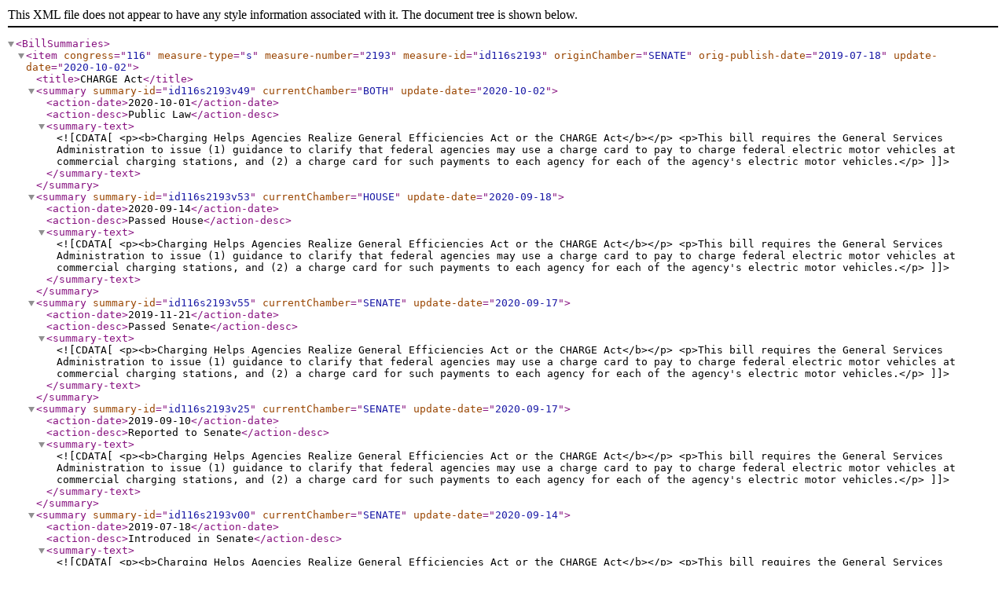

--- FILE ---
content_type: text/xml
request_url: https://www.govinfo.gov/bulkdata/BILLSUM/116/s/BILLSUM-116s2193.xml
body_size: 713
content:
<?xml version="1.0" encoding="UTF-8"?><BillSummaries>
<item congress="116" measure-type="s" measure-number="2193" measure-id="id116s2193" originChamber="SENATE" orig-publish-date="2019-07-18" update-date="2020-10-02">
<title>CHARGE Act</title>
<summary summary-id="id116s2193v49" currentChamber="BOTH" update-date="2020-10-02">
<action-date>2020-10-01</action-date>
<action-desc>Public Law</action-desc>
<summary-text><![CDATA[<p><b>Charging Helps Agencies Realize General Efficiencies Act or the CHARGE Act</b></p> <p>This bill requires the General Services Administration to issue (1) guidance to clarify that federal agencies may use a charge card to pay to charge federal electric motor vehicles at commercial charging stations, and (2) a charge card for such payments to each agency for each of the agency's electric motor vehicles.</p>]]></summary-text>
</summary>
<summary summary-id="id116s2193v53" currentChamber="HOUSE" update-date="2020-09-18">
<action-date>2020-09-14</action-date>
<action-desc>Passed House</action-desc>
<summary-text><![CDATA[<p><b>Charging Helps Agencies Realize General Efficiencies Act or the CHARGE Act</b></p> <p>This bill requires the General Services Administration to issue (1) guidance to clarify that federal agencies may use a charge card to pay to charge federal electric motor vehicles at commercial charging stations, and (2) a charge card for such payments to each agency for each of the agency's electric motor vehicles.</p>]]></summary-text>
</summary>
<summary summary-id="id116s2193v55" currentChamber="SENATE" update-date="2020-09-17">
<action-date>2019-11-21</action-date>
<action-desc>Passed Senate</action-desc>
<summary-text><![CDATA[<p><b>Charging Helps Agencies Realize General Efficiencies Act or the CHARGE Act</b></p> <p>This bill requires the General Services Administration to issue (1) guidance to clarify that federal agencies may use a charge card to pay to charge federal electric motor vehicles at commercial charging stations, and (2) a charge card for such payments to each agency for each of the agency's electric motor vehicles.</p>]]></summary-text>
</summary>
<summary summary-id="id116s2193v25" currentChamber="SENATE" update-date="2020-09-17">
<action-date>2019-09-10</action-date>
<action-desc>Reported to Senate</action-desc>
<summary-text><![CDATA[<p><b>Charging Helps Agencies Realize General Efficiencies Act or the CHARGE Act</b></p> <p>This bill requires the General Services Administration to issue (1) guidance to clarify that federal agencies may use a charge card to pay to charge federal electric motor vehicles at commercial charging stations, and (2) a charge card for such payments to each agency for each of the agency's electric motor vehicles.</p>]]></summary-text>
</summary>
<summary summary-id="id116s2193v00" currentChamber="SENATE" update-date="2020-09-14">
<action-date>2019-07-18</action-date>
<action-desc>Introduced in Senate</action-desc>
<summary-text><![CDATA[<p><b>Charging Helps Agencies Realize General Efficiencies Act or the CHARGE Act</b></p> <p>This bill requires the General Services Administration to issue (1) guidance to clarify that federal agencies may use a charge card to pay to charge federal electric motor vehicles at commercial charging stations, and (2) a charge card for such payments to each agency for each of the agency's electric motor vehicles.</p>]]></summary-text>
</summary>
</item>
<dublinCore xmlns:dc="http://purl.org/dc/elements/1.1/">
<dc:format>text/xml</dc:format>
<dc:language>EN</dc:language>
<dc:rights>Pursuant to Title 17 Section 105 of the United States Code, this file is not subject to copyright protection and is in the public domain.</dc:rights>
<dc:contributor>Congressional Research Service, Library of Congress</dc:contributor>
<dc:description>This file contains bill summaries for federal legislation. A bill summary describes the most significant provisions of a piece of legislation and details the effects the legislative text may have on current law and federal programs. Bill summaries are authored by the Congressional Research Service (CRS) of the Library of Congress. As stated in Public Law 91-510 (2 USC 166 (d)(6)), one of the duties of CRS is "to prepare summaries and digests of bills and resolutions of a public general nature introduced in the Senate or House of Representatives". For more information, refer to the User Guide that accompanies this file.</dc:description>
</dublinCore>
</BillSummaries>
